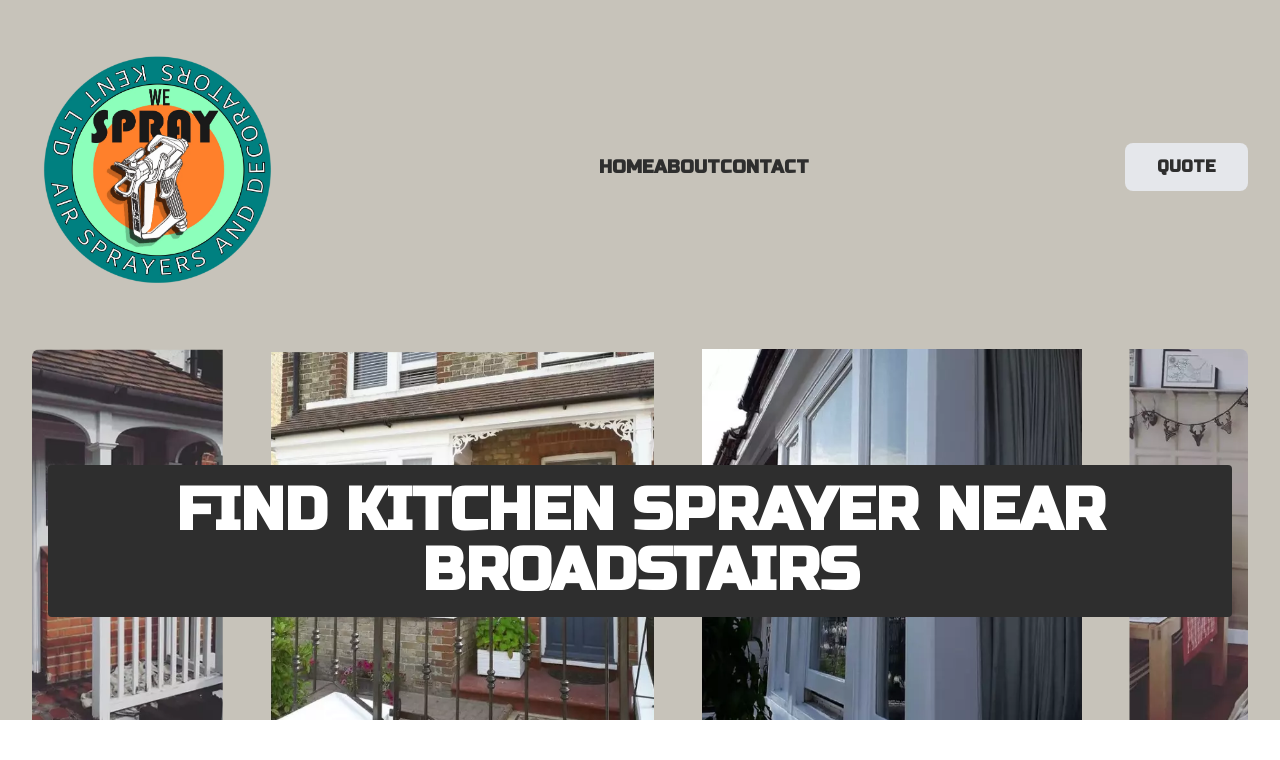

--- FILE ---
content_type: text/html; charset=utf-8
request_url: https://morrisdecorating.co.uk/kitchen-unit-decoration-broadstairs
body_size: 5391
content:
<head><meta charset="UTF-8"/><meta http-equiv="X-UA-Compatible" content="IE=edge"/><meta name="viewport" content="width=device-width, initial-scale=1.0"/><title>KITCHEN SPRAYING | KENT RESPRAYING SERVICE BROADSTAIRS | LOCAL DECORATOR THANET</title><meta content="Transform your kitchen in Broadstairs with professional spraying services. Refinish cabinets, countertops &amp; more for a modern look. Contact us for a free consultation!" name="description"/><meta content="painter, decorator, local, spraying equipment, residential painting, commercial painting, interior painting, exterior painting, home improvement, renovation, surface refinishing, wall painting, ceiling painting, trim painting, color consultation." name="keywords"/><link rel="stylesheet" href="styles/style.css"/><link rel="preconnect" href="https://fonts.googleapis.com"/><link rel="preconnect" href="https://fonts.gstatic.com" crossorigin=""/><link href="https://fonts.googleapis.com/css2?family=Russo+One&amp;display=swap" rel="stylesheet"/><meta name="google-site-verification" content="-o5P7sn70MTx2MF5hFl3hIW6Km1EpdF_KbetqLBrphQ"/><script async="" src="https://www.googletagmanager.com/gtag/js?id=G-GSSTW849HX"></script><script>window.dataLayer = window.dataLayer || [];
function gtag(){dataLayer.push(arguments);}
gtag('js', new Date());
gtag('config', 'G-GSSTW849HX');

</script></head><!-- hero - start--><div class="bg-primary"><div class="max-w-screen-2xl px-4 mx-auto md:px-8"><header class="flex justify-between items-center py-4 mb-4 md:py-8" id="home"><!-- logo - start--><a class="inline-flex items-center text-black-800 text-2xl font-bold md:text-3xl gap-2.5" href="/" aria-label="logo"><!--<svg width="95" height="94" viewBox="0 0 95 94" class="w-6 h-auto text-pshade-500" fill="currentColor" xmlns="http://www.w3.org/2000/svg">
<path d="M96 0V47L48 94H0V47L48 0H96Z"></path>
</svg>--><img src="img/logo.webp" width="250px" height="194" alt="#{location} Decorator"/></a><!-- logo - end--><!-- nav - start--><nav class="hidden gap-12 lg:flex"><a class="text-secondary text-lg font-semibold transition duration-100 uppercase hover:text-pshade-600 active:text-pshade-600" href="#home">Home</a><a class="text-secondary text-lg font-semibold transition duration-100 uppercase hover:text-pshade-600 active:text-pshade-600" href="#about">About</a><a class="text-secondary text-lg font-semibold transition duration-100 uppercase hover:text-pshade-600 active:text-pshade-600" href="#contact">Contact</a></nav><!-- nav - end--><!-- buttons - start--><a class="hidden bg-gray-200 ring-pshade-300 text-secondary uppercase text-sm font-semibold text-center rounded-lg outline-none transition duration-100 px-8 py-3 lg:inline-block hover:bg-gray-300 focus-visible:ring active:text-pshade-600 md:text-base" href="#contact">Quote</a><button class="inline-flex items-center bg-gray-200 ring-info-300 text-secondary text-sm font-semibold rounded-lg gap-2 py-2 lg:hidden hover:bg-gray-300 focus-visible:ring active:text-pshade-600 md:text-base px-2.5" id="mobile-menu-btn" type="button"><svg class="h-6 w-6" xmlns="http://www.w3.org/2000/svg" viewbox="0 0 20 20" fill="currentColor"><path fill-rule="evenodd" d="M3 5a1 1 0 011-1h12a1 1 0 110 2H4a1 1 0 01-1-1zM3 10a1 1 0 011-1h6a1 1 0 110 2H4a1 1 0 01-1-1zM3 15a1 1 0 011-1h12a1 1 0 110 2H4a1 1 0 01-1-1z" clip-rule="evenodd"></path></svg>            Menu</button><!-- buttons - end--></header><div class="hidden rounded-lg bg-gray-100 mb-3 lg:hidden" id="mobile-menu"><div class="px-2 pt-2 pb-3 space-y-1"><!-- Current: "bg-gray-900 text-white", Default: "text-gray-300 hover:bg-gray-700 hover:text-white"--><a class="text-secondary block px-3 py-2 rounded-md text-base font-medium uppercase hover:bg-primary" href="#home">Home</a><a class="text-secondary block px-3 py-2 rounded-md text-base font-medium uppercase hover:bg-primary" href="#about">About</a><a class="text-secondary block px-3 py-2 rounded-md text-base font-medium uppercase hover:bg-primary" href="#contact">Contact</a></div></div><section class="min-h-96 flex justify-center items-center flex-1 flex-shrink-0 overflow-hidden rounded-lg relative py-16 md:py-20"><!-- image - start--><img class="w-full h-full object-center absolute inset-0 object-cover mx-auto" src="img/hero.webp" loading="lazy" alt="Kitchen Decorating Broadstairs"/><!-- image - end--><!-- text start--><div class="flex flex-col items-center relative p-4"><h1 class="text-4xl font-bold text-center text-white bg-secondary p-4 rounded sm:text-5xl md:text-6xl">FIND KITCHEN SPRAYER NEAR BROADSTAIRS</h1><div class="w-full flex flex-col sm:flex-row sm:justify-center gap-2.5"></div></div><!-- text end--></section></div></div><!-- hero - end--><div class="bg-primary" id="about"><div class="max-w-screen-2xl px-4 mx-auto md:px-8"><div class="grid md:grid-cols-1"><div class="md:pt-8"><h2 class="text-center text-3xl">Kitchen spray painting in Broadstairs</h2><p class="mb-6 text-center pb-4 mx-auto sm:text-lg md:mb-8 w-3/4">Kitchen doors spraying Broadstairs<br/><br/>The kitchen is one of the most important areas in any home, and it is often referred to as the heart of the house. A well-designed kitchen not only enhances the aesthetic appeal of your home, but it also adds value to your property. However, over time, the kitchen units can become worn out and outdated, making the entire kitchen look old and unappealing. In such cases, respraying the kitchen units can be an excellent solution.<br/><br/>Respraying kitchen units involves the process of applying a fresh coat of paint to the existing units. This can be done on cabinets, drawers, doors, and other surfaces. Here are some benefits of respraying kitchen units.<br/><br/>Cost-effective: Respraying kitchen units is a cost-effective solution compared to replacing them entirely. A full kitchen renovation can be an expensive project, and respraying can help you achieve the same look and feel for a fraction of the cost. Respraying also saves you the hassle and cost of having to dispose of the old units.<br/><br/>Customization: Respraying kitchen units offers you the flexibility to customize your kitchen to your taste. With a range of paint colors and finishes available, you can transform your kitchen into a space that reflects your personality and style. You can also mix and match colors to create a unique look.<br/><br/>spray kitchen cabinets in your Broadstairs kitchen<br/><br/>Quick and easy: Respraying kitchen units is a quick and easy process that can be completed in a few days. This means that you can have a new-looking kitchen without the hassle and disruption of a full renovation.<br/>Durability: Modern respray paints are formulated to provide a hard-wearing and durable finish, making them ideal for kitchen units. This means that resprayed units are resistant to scratches, chips, and stains, ensuring that they look great for years to come.<br/><br/>Eco-friendly: Respraying kitchen units is an eco-friendly solution as it helps reduce waste by repurposing existing units. It also saves resources as it eliminates the need to produce new units.<br/><br/>Increase the property value for your Broadstairs home<br/><br/>Respraying kitchen units can increase the value of your property. A well-designed and updated kitchen is a significant selling point for any home, and respraying the units can help you achieve this without breaking the bank.<br/><br/>In conclusion, respraying kitchen units is a cost-effective and eco-friendly solution that offers numerous benefits. It provides a quick and easy way to transform your kitchen, offers customization options, and increases the value of your property.<br/><br/>To book free consultation and to discuss the process, please contact us for more information using the form below.</p></div></div></div></div><div class="bg-primary py-6 sm:py-8 lg:py-12"><div class="max-w-screen-2xl px-4 mx-auto md:px-8"><div class="flex flex-col bg-secondary rounded-lg overflow-hidden md:h-80 sm:flex-row"><!-- content - start--><div class="w-full flex flex-col p-4 sm:w-1/2 lg:w-2/5 sm:p-8"><h2 class="text-white text-xl font-bold mb-4 md:text-2xl lg:text-4xl">Spray | Brush | Roll</h2><p class="max-w-md text-white mb-8">We pride ourselves on using the best equipment and the latest technology including our spraying equipment and dustless sanding.</p><div class="mt-auto"><a class="inline-block bg-white ring-pshade-300 text-secondary text-sm font-semibold text-center rounded-lg outline-none transition duration-100 px-8 py-3 hover:bg-gray-100 active:bg-gray-200 focus-visible:ring md:text-base" href="#contact">Get a Quote</a></div></div><!-- content - end--><!-- image - start--><div class="w-full h-48 order-first bg-secondary sm:w-1/2 lg:w-3/5 sm:h-auto sm:order-none"><img class="w-full h-full object-contain xl:object-cover" src="img/cta.jpg" loading="lazy" alt="Decorators' near Broadstairs"/></div><!-- image - end--></div></div></div><!-- gallery - start--><div class="bg-primary py-6 sm:py-8 lg:py-12"><div class="max-w-screen-2xl px-4 mx-auto md:px-8"><h2 class="text-white text-xl font-bold mb-4 text-center bg-orange uppercase sm:text-2xl md:mb-6">Our Recent Local Work</h2><div class="flex justify-center flex-wrap gap-4"><img class="w-72 object-cover" src="img/content/1.webp" loading="lazy" alt="photo by morris decorators"/><img class="w-72 object-cover" src="img/content/2.webp" loading="lazy" alt="photo by morris decorators"/><img class="w-72 object-cover" src="img/content/3.webp" loading="lazy" alt="photo by morris decorators"/><img class="w-72 object-cover" src="img/content/4.webp" loading="lazy" alt="photo by morris decorators"/><img class="w-72 object-cover" src="img/content/5.webp" loading="lazy" alt="photo by morris decorators"/><img class="w-72 object-cover" src="img/content/6.webp" loading="lazy" alt="photo by morris decorators"/><img class="w-72 object-cover" src="img/content/7.webp" loading="lazy" alt="photo by morris decorators"/><img class="w-72 object-cover" src="img/content/8.webp" loading="lazy" alt="photo by morris decorators"/><img class="w-72 object-cover" src="img/content/9.webp" loading="lazy" alt="photo by morris decorators"/><img class="w-72 object-cover" src="img/content/10.webp" loading="lazy" alt="photo by morris decorators"/><img class="w-72 object-cover" src="img/content/11.webp" loading="lazy" alt="photo by morris decorators"/><img class="w-72 object-cover" src="img/content/12.webp" loading="lazy" alt="photo by morris decorators"/><img class="w-72 object-cover" src="img/content/13.webp" loading="lazy" alt="photo by morris decorators"/><img class="w-72 object-cover" src="img/content/14.webp" loading="lazy" alt="photo by morris decorators"/><img class="w-72 object-cover" src="img/content/15.webp" loading="lazy" alt="photo by morris decorators"/><img class="w-72 object-cover" src="img/content/16.webp" loading="lazy" alt="photo by morris decorators"/><img class="w-72 object-cover" src="img/content/17.webp" loading="lazy" alt="photo by morris decorators"/><img class="w-72 object-cover" src="img/content/18.webp" loading="lazy" alt="photo by morris decorators"/><img class="w-72 object-cover" src="img/content/19.webp" loading="lazy" alt="photo by morris decorators"/><img class="w-72 object-cover" src="img/content/20.webp" loading="lazy" alt="photo by morris decorators"/><img class="w-72 object-cover" src="img/content/21.webp" loading="lazy" alt="photo by morris decorators"/><img class="w-72 object-cover" src="img/content/22.webp" loading="lazy" alt="photo by morris decorators"/><img class="w-72 object-cover" src="img/content/23.webp" loading="lazy" alt="photo by morris decorators"/><img class="w-72 object-cover" src="img/content/24.webp" loading="lazy" alt="photo by morris decorators"/><img class="w-72 object-cover" src="img/content/25.webp" loading="lazy" alt="photo by morris decorators"/></div><button class="bg-orange text-white font-semibold py-3 px-8 rounded-md block mt-12 mx-auto"><a href="https://www.instagram.com/thanetpainter/" target="_blank">More</a></button></div></div><!-- gallery - end--><!-- SnapWidget--><div class="bg-primary py-6 sm:py-8 lg:py-12" id="contact"><div class="max-w-screen-2xl px-4 mx-auto md:px-8"><!-- text - start--><div class="mb-10 md:mb-16"><h2 class="text-white text-xl font-bold mb-4 text-center bg-orange uppercase sm:text-2xl md:mb-6">BROADSTAIRS Decorating Quote</h2><p class="text-center mx-12 md:text-lg lg:mx-44">We would love to hear from you with any Broadstairs based enquiry for painting and decorating. We are happy to give you a full quote and meet you at your convenience. Just fill in the contact form and we can come right back to you.</p></div><!-- text - end--><!-- form - start--><form class="max-w-screen-md grid gap-4 mx-auto sm:grid-cols-2"><div><label class="inline-block text-gray-800 text-sm mb-2 sm:text-base" for="first-name">First name*</label><input class="w-full bg-gray-50 text-gray-800 border ring-secondary rounded outline-none transition duration-100 px-3 py-2 focus:ring" id="fnameInput" name="first-name"/><div class="text-red-600" id="fnameInputFeedback"></div></div><div><label class="inline-block text-gray-800 text-sm mb-2 sm:text-base" for="last-name">Last name*</label><input class="w-full bg-gray-50 text-gray-800 border ring-secondary rounded outline-none transition duration-100 px-3 py-2 focus:ring" id="lnameInput" name="last-name"/><div class="text-red-600" id="lnameInputFeedback"></div></div><div class="sm:col-span-2"><label class="inline-block text-gray-800 text-sm mb-2 sm:text-base" for="email">Email*</label><input class="w-full bg-gray-50 text-gray-800 border ring-secondary rounded outline-none transition duration-100 px-3 py-2 focus:ring" id="emailInput" name="email" type="email"/><div class="text-red-600" id="emailInputFeedback"></div></div><div class="sm:col-span-2"><label class="inline-block text-gray-800 text-sm mb-2 sm:text-base" for="phone">Phone*</label><input class="w-full bg-gray-50 text-gray-800 border ring-secondary rounded outline-none transition duration-100 px-3 py-2 focus:ring" id="phoneInput" name="phone" type="number"/><div class="text-red-600" id="phoneInputFeedback"></div></div><div class="sm:col-span-2"><label class="inline-block text-gray-800 text-sm mb-2 sm:text-base" for="phone">Postcode*</label><input class="w-full bg-gray-50 text-gray-800 border ring-secondary rounded outline-none transition duration-100 px-3 py-2 focus:ring" id="postcode" name="postcode" type="text"/><div class="text-red-600" id="postcodeFeedback"></div></div><div class="sm:col-span-2"><label class="inline-block text-gray-800 text-sm mb-2 sm:text-base" for="message">Message*</label><textarea class="w-full h-64 bg-gray-50 text-gray-800 border ring-secondary rounded outline-none transition duration-100 px-3 py-2 focus:ring" id="messageInput" name="message"></textarea><div class="text-red-600" id="messageInputFeedback"></div></div><div class="flex justify-between items-center sm:col-span-2"><button class="inline-block bg-info-500 ring-secondary text-white text-sm font-semibold text-center rounded-lg outline-none transition duration-100 px-8 py-3 hover:bg-info-600 active:bg-info-700 focus-visible:ring md:text-base" id="formSubmitBtn">Send</button><span class="text-gray-500 text-sm">*Required</span></div></form><!-- form - end--></div></div><!-- footer - start--><div class="bg-orange pt-4 sm:pt-10 lg:pt-12"><footer class="md:px-8"><div class="flex flex-col items-center border-t pt-6"><nav class="flex flex-wrap justify-center mb-4 md:justify-start" id="links"></nav><div class="flex gap-4"><a class="text-gray-400 transition duration-100 hover:text-gray-500 active:text-gray-600" href="https://www.instagram.com/thanetpainter/" target="_blank"><svg class="w-5 h-5 text-white" width="24" height="24" viewbox="0 0 24 24" fill="currentColor" xmlns="http://www.w3.org/2000/svg"><path d="M12 2.163c3.204 0 3.584.012 4.85.07 3.252.148 4.771 1.691 4.919 4.919.058 1.265.069 1.645.069 4.849 0 3.205-.012 3.584-.069 4.849-.149 3.225-1.664 4.771-4.919 4.919-1.266.058-1.644.07-4.85.07-3.204 0-3.584-.012-4.849-.07-3.26-.149-4.771-1.699-4.919-4.92-.058-1.265-.07-1.644-.07-4.849 0-3.204.013-3.583.07-4.849.149-3.227 1.664-4.771 4.919-4.919 1.266-.057 1.645-.069 4.849-.069zm0-2.163c-3.259 0-3.667.014-4.947.072-4.358.2-6.78 2.618-6.98 6.98-.059 1.281-.073 1.689-.073 4.948 0 3.259.014 3.668.072 4.948.2 4.358 2.618 6.78 6.98 6.98 1.281.058 1.689.072 4.948.072 3.259 0 3.668-.014 4.948-.072 4.354-.2 6.782-2.618 6.979-6.98.059-1.28.073-1.689.073-4.948 0-3.259-.014-3.667-.072-4.947-.196-4.354-2.617-6.78-6.979-6.98-1.281-.059-1.69-.073-4.949-.073zm0 5.838c-3.403 0-6.162 2.759-6.162 6.162s2.759 6.163 6.162 6.163 6.162-2.759 6.162-6.163c0-3.403-2.759-6.162-6.162-6.162zm0 10.162c-2.209 0-4-1.79-4-4 0-2.209 1.791-4 4-4s4 1.791 4 4c0 2.21-1.791 4-4 4zm6.406-11.845c-.796 0-1.441.645-1.441 1.44s.645 1.44 1.441 1.44c.795 0 1.439-.645 1.439-1.44s-.644-1.44-1.439-1.44z"></path></svg></a></div><!-- social - end--></div><div class="text-sm text-center py-8 text-white">&copy; 2025 - Local Broadstairs Painter. All rights reserved.</div></footer></div><!-- footer - end--><script src="js/index.js"></script>

--- FILE ---
content_type: application/javascript; charset=UTF-8
request_url: https://morrisdecorating.co.uk/js/index.js
body_size: 1172
content:
console.log("index.js | loaded");
const mobileBtn = document.getElementById("mobile-menu-btn");
const mobileMenu = document.getElementById("mobile-menu");
mobileBtn.addEventListener("click", () => {
  console.log("clicked");
  mobileMenu.classList.toggle("hidden");
});

if (document.querySelector("form.max-w-screen-md.grid.gap-4.mx-auto")) {
  const form = document.querySelector("form.max-w-screen-md.grid.gap-4.mx-auto")
  form.addEventListener("submit", (e) => {
    e.preventDefault();

    const fnameInput = document.getElementById("fnameInput");
    const fnameInputFeedback = document.getElementById("fnameInputFeedback");
    const lnameInput = document.getElementById("lnameInput");
    const lnameInputFeedback = document.getElementById("lnameInputFeedback");
    const emailInput = document.getElementById("emailInput");
    const emailInputFeedback = document.getElementById("emailInputFeedback");
    const phoneInput = document.getElementById("phoneInput");
    const phoneInputFeedback = document.getElementById("phoneInputFeedback");
    const messageInput = document.getElementById("messageInput");
    const messageInputFeedback = document.getElementById("messageInputFeedback");
    const postcode = document.getElementById("postcode");
    const postcodeFeedback = document.getElementById("postcodeFeedback");

    const showInvalidFeedback = (input, feedback, msg) => {
      if (!input.classList.contains("ring-red-600")) {
        input.classList.add("ring-red-600");
      }
      if (!input.classList.contains("ring-2")) {
        input.classList.add("ring-2");
      }
      if (input.classList.contains("ring-secondary")) {
        input.classList.remove("ring-secondary");
      }
      feedback.classList.remove("hidden");
      feedback.innerHTML = msg;
    };

    const showValidFeedback = (input, feedback) => {
      if (input.classList.contains("ring-red-600")) {
        input.classList.remove("ring-red-600");
        input.classList.remove("ring-2");
      }

      if (!input.classList.contains("ring-green-600")) {
        input.classList.add("ring-green-600");
      }
      if (!input.classList.contains("ring-2")) {
        input.classList.add("ring-2");
      }

      feedback.classList.add("hidden");
      feedback.innerHTML = "";
    };

    let fieldsValid = true;

    if (fnameInput.value.trim() === "") {
      showInvalidFeedback(fnameInput, fnameInputFeedback, "Please fill out this field.");
      fieldsValid = false;
    } else {
      showValidFeedback(fnameInput, fnameInputFeedback);
    }
    if (lnameInput.value.trim() === "") {
      showInvalidFeedback(lnameInput, lnameInputFeedback, "Please fill out this field.");
      fieldsValid = false;
    } else {
      showValidFeedback(lnameInput, lnameInputFeedback);
    }
    if (emailInput.value.trim() === "") {
      showInvalidFeedback(emailInput, emailInputFeedback, "Please fill out this field.");
      fieldsValid = false;
    } else {
      showValidFeedback(emailInput, emailInputFeedback);
    }
    if (phoneInput.value.trim() === "") {
      showInvalidFeedback(phoneInput, phoneInputFeedback, "Please fill out this field.");
      fieldsValid = false;
    } else {
      showValidFeedback(phoneInput, phoneInputFeedback);
    }
    if (messageInput.value.trim() === "") {
      showInvalidFeedback(messageInput, messageInputFeedback, "Please fill out this field.");
      fieldsValid = false;
    } else {
      showValidFeedback(messageInput, messageInputFeedback);
    }
    if (postcode.value.trim() === "") {
      showInvalidFeedback(postcode, postcodeFeedback, "Please fill out this field.");
      fieldsValid = false;
    } else {
      showValidFeedback(postcode, postcodeFeedback);
    }

    if (fieldsValid) {
      console.log("Submitting...");

      const options = {
        method: "POST",

        headers: {
          "Content-Type": "Application/json",
        },
        body: JSON.stringify({
          fname: fnameInput.value.trim(),
          lname: lnameInput.value.trim(),
          email: emailInput.value.trim(),
          phone: phoneInput.value.trim(),
          message: messageInput.value.trim(),
          postcode: postcode.value.trim(),
          page: window.location.href,
        }),
      };

      fetch("/sendMail", options)
        .then((d) => d.json())
        .then((d) => {
          if (d.success) {
            const btn = document.getElementById('formSubmitBtn');
            btn.innerHTML = "Message Sent!";
            setTimeout(() => {
              btn.innerHTML = "Submit";
            }, 3000);
            form.reset();
          } else if (d.err) {
            console.error(d.err);
          }
        });
    }
  });
}


